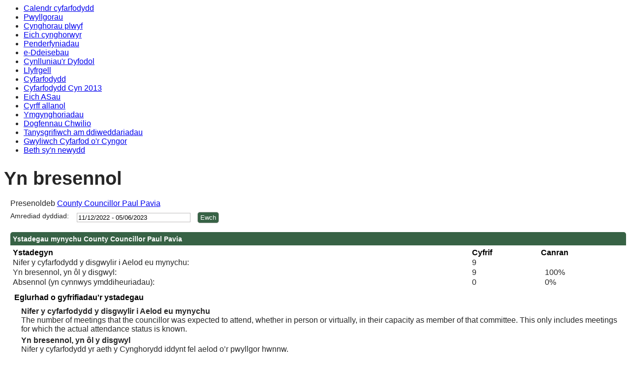

--- FILE ---
content_type: text/html; charset=utf-8
request_url: https://democracy.monmouthshire.gov.uk/mgAttendance.aspx?UID=699&DR=11%2F12%2F2022%20-%2005%2F06%2F2023&LLL=1
body_size: 14406
content:
<html><head>
<meta http-equiv='X-UA-Compatible' content='IE=edge, chrome=1' /><meta name="DC.title"  content="Cofnod presenoldeb - County Councillor Paul Pavia"/>
<meta name="DC.description"  content="Crynodeb o bresenoldeb County Councillor Paul Pavia, 11 Rhagfyr 2022 - 5 Mehefin 2023 mewn cyfarfodydd"/>
<meta name="DC.date" scheme="W3CDTF"  content="2026-01-16"/>
<meta name="DC.date.modified" scheme="W3CDTF"  content="2025-10-27"/>
<meta name="DC.date.created" scheme="W3CDTF"  content="2017-04-12"/>
<meta name="DC.coverage.temporal"  content="2022-12-11/2023-06-05"/>
<meta name="DC.subject" scheme="eGMS.IPSV"  content="Government, politics and public administration"/>
<meta name="DC.subject" scheme="eGMS.IPSV"  content="Local government"/>
<meta name="DC.subject" scheme="eGMS.IPSV"  content="Decision making"/>

<link type="text/css" href="jquery-ui/css/Smoothness/jquery-ui-1.13.2.custom.min.css" rel="stylesheet" /> 
<link type="text/css" href="jquery-ui/Add-ons/mg.jqueryaddons.css" rel="stylesheet" /> 
	<link rel="stylesheet" href="SiteSpecific/ssMgStyles.css" type="text/css" media="all" />
	<link rel="stylesheet" href="SiteSpecific/ssWordStyles.css" type="text/css" media="all" />
	<link rel="stylesheet" href="SiteSpecific/ssmgResponsive.css" type="text/css" media="all" />
<title>Cofnod presenoldeb - County Councillor Paul Pavia</title></head><body><ul>
<li><a href="mgCalendarMonthView.aspx?GL=1&amp;bcr=1&amp;LLL=1" title="Link to calendar of meetings">Calendr cyfarfodydd</a></li>
<li><a href="mgListCommittees.aspx?bcr=1&amp;LLL=1" title="Link to committee structure">Pwyllgorau</a></li>
<li><a href="mgParishCouncilDetails.aspx?bcr=1&amp;LLL=1" title="Link to parish councils">Cynghorau plwyf</a></li>
<li><a href="mgMemberIndex.aspx?bcr=1&amp;LLL=1" title="Link to councillors">Eich cynghorwyr</a></li>
<li><a href="mgDelegatedDecisions.aspx?bcr=1&amp;DM=0&amp;DS=2&amp;K=0&amp;DR=&amp;V=0&amp;LLL=1" title="Link to register of decisions">Penderfyniadau</a></li>
<li><a href="mgEPetitionListDisplay.aspx?bcr=1&amp;LLL=1" title="Link to ePetitions"> e-Ddeisebau</a></li>
<li><a href="mgPlansHome.aspx?bcr=1&amp;LLL=1" title="Link to Forward Plans">Cynlluniau'r Dyfodol</a></li>
<li><a href="ecCatDisplay.aspx?bcr=1&amp;sch=doc&amp;LLL=1" title="Link to documents library">Llyfrgell</a></li>
<li><a href="ieDocHome.aspx?bcr=1&amp;LLL=1" title="Link to committee meetings">Cyfarfodydd</a></li>
<li><a href="ieDocHome.aspx?bcr=1" title="Link to Cyfarfodydd Cyn 2013">Cyfarfodydd Cyn 2013</a></li>
<li><a href="mgMemberIndexMP.aspx?bcr=1&amp;LLL=1" title="Link to MPs">Eich ASau</a></li>
<li><a href="mgListOutsideBodies.aspx?bcr=1&amp;LLL=1" title="Link to outside bodies">Cyrff allanol</a></li>
<li><a href="https://www.monmouthshire.gov.uk/scrutiny" title="Link to Ymgynghoriadau">Ymgynghoriadau</a></li>
<li><a href="ieDocSearch.aspx?bcr=1&amp;LLL=1" title="Link to free text search">Dogfennau Chwilio</a></li>
<li><a href="mgRegisterKeywordInterest.aspx?bcr=1&amp;LLL=1" title="Link to subscribe to updates">Tanysgrifiwch am ddiweddariadau</a></li>
<li><a href="https://www.youtube.com/channel/UCZHCKKCl7DqtxDabOkj_Esg" title="Link to Gwyliwch Cyfarfod o'r Cyngor">Gwyliwch Cyfarfod o'r Cyngor</a></li>
<li><a href="mgWhatsNew.aspx?bcr=1&amp;LLL=1" title="Link to what's new">Beth sy'n newydd</a></li></ul><div id="modgov"><div class="mgHeader"><h1  class="mgMainTitleTxt" >Yn bresennol</h1></div>
				
			
<script type="text/javascript">
	if(window.$ModernGov === undefined)
	{
		Object.defineProperty(window, "$ModernGov", { value: {} });
		Object.defineProperty($ModernGov, "Settings", {value: {} });
		Object.defineProperty($ModernGov, "Translations", {value: {} });
		Object.defineProperty($ModernGov.Settings, "DisableDateTimePickers", { value: false });
Object.defineProperty($ModernGov.Settings, "RequiredLanguage", { value: "1" });

	}
</script>
	<div class="mgContent" >

	<form   action="mgAttendance.aspx?LLL=1"  method="post" id="mgFormDateSelect" >
		<div class="mgHiddenField" >
		<input type="hidden" name="hUserID" value="699" />
		<input type="hidden" name="bAll" value="0" />
		<!--[if IE]>
		<input type="text" style="display: none;" disabled="disabled" size="1" /><![endif]-->
		</div>

		<p>Presenoldeb <a  href="mgUserInfo.aspx?UID=699&LLL=1"  title="Linc&#32;i&#32;wybodaeth&#32;defnyddiwr&#32;ar&#32;gyfer&#32;&#60;1&#37;&#62;">County Councillor Paul Pavia</a></p>
		
		<div class="mgFormRow" >
	<label  for="DateRange"   >Amrediad dyddiad&#58;</label>
	<input type="text" class=" mgDateRangeField"  id="DateRange" name="DateRange" size="27" value="11&#47;12&#47;2022&#32;-&#32;05&#47;06&#47;2023" title="Amrediad dyddiad" />
		<input  class="mgGoButton"  type="submit" name="Submit" value="Ewch" />
</div>
	</form>

	
	<table  id='mgattendbreakdown' class="mgStatsTable tablesorter"  summary="Tabl o ystadegau presenoldeb">
	<caption  class="mgSectionTitle" >Ystadegau mynychu County Councillor Paul Pavia</caption>
	<tr>
		<th abbr="Ystadegyn" scope="col">Ystadegyn</th>
		<th abbr="Cyfrif" scope="col">Cyfrif</th>
					<th abbr="y cant" scope="col">Canran</th>

	</tr>
	<tr>
		<td>Nifer y cyfarfodydd y disgwylir i Aelod eu mynychu:</td><td>9</td>
					<td  colspan="4" ></td>
	</tr>
	<tr>
		<td>Yn bresennol, yn ôl y disgwyl:</td>
		<td>9</td>
					<td  colspan="4" >&nbsp;&nbsp;100%</td>
	</tr>

	<tr>
		<td >Absennol (yn cynnwys ymddiheuriadau):</td><td>0</td>
					<td colspan="4" >&nbsp;&nbsp;0%</td>

	</tr>

	</table>
<p class="mgSubItemTitleTxt">Eglurhad o gyfrifiadau'r ystadegau</p>
	<dl title="Eglurhad o'r colofnau yn y tabl ystadegau">
	<dt title="Colofn y cyfanswm a ddisgwylir">Nifer y cyfarfodydd y disgwylir i Aelod eu mynychu</dt><dd>The number of meetings that the councillor was expected to attend, whether in person or virtually, in their capacity as member of that committee. This only includes meetings for which the actual attendance status is known. </dd>
	<dt title="Y golofn bresennol">Yn bresennol, yn ôl y disgwyl</dt><dd>Nifer y cyfarfodydd yr aeth y Cynghorydd iddynt fel aelod o’r pwyllgor hwnnw.</dd>
	<dt title="Present, virtual column">Present, virtual</dt><dd>The number of meetings that the councillor attended virtually in their capacity as member of that committee.</dd>
	<dt title="Present, as substitute, virtual column">Present, as substitute, virtual</dt><dd>The number of meetings that the councillor attended virtually in place of a committee member who could not attend.</dd>
	<dt title="In attendance, virtual column">In attendance, virtual</dt><dd>The number of meetings that the councillor attended virtually in a capacity other than committee member, for example a voluntary attendance out of personal interest for a topic being discussed.</dd>
	<dt title="Absennol (yn cynnwys ymddiheuriadau)">Absennol (yn cynnwys ymddiheuriadau)</dt><dd>Cyfarfodydd nas mynychwyd, lle bo’r cynghorydd yn aelod o’r pwyllgor, gan gynnwys ymddiheuriadau a gyflwynwyd.</dd>

<dt title="(nis)">(nis)</dt><dd>Nid yw’r wybodaeth hon yn cael ei chynnwys yn y crynodeb o’r ystadegau uchod.</dd>
	</dl>

 <p  class="mgLabel" >Other meeting statistics options</p> 
<ul  class="mgActionList" >

		    <li><a  href="mgAttendanceSummary.aspx?UID=699&amp;DR=11%2f12%2f2022-05%2f06%2f2023&LLL=1"  title="Linc&#32;i&#39;r&#32;crynodeb&#32;presenoldeb&#32;ar&#32;gyfer&#32;y&#32;pwyllgorau&#32;a&#32;fynychodd&#32;County&#32;Councillor&#32;Paul&#32;Pavia">Gweld ystadegau pob pwyllgor a fynychwyd</a></li>

</ul>
				<table class="mgStatsTable tablesorter"  summary="Crynodeb cyfarfod ar gyfer County Councillor Paul Pavia">
				<caption  class="mgSectionTitle" >Crynodeb cyfarfod ar gyfer County Councillor Paul Pavia</caption>	
				<thead>
				<tr>
					<th abbr="Dyddiad" scope="col">Dyddiad</th>
                    <th abbr="Cyfarfod" scope="col">Committee Meeting</th>
					<th abbr="Presenoldeb" scope="col">Presenoldeb</th>
				</tr>
                </thead>
                <tbody>
 				    <tr><td>19&#47;01&#47;2023, 14&#58;00</td> <!-- #20126 FB71970 -->
 				    <td><a  href="ieListDocuments.aspx?CId=143&amp;MeetingId=5013&LLL=1"  title="Linc&#32;i&#32;Cyngor&#32;Sir&#32;manylion&#32;y&#32;cyfarfod&#32;ar&#32;gyfer&#32;19&#47;01&#47;2023,&#32;14&#58;00">Cyngor Sir <span  class="mgHide" >,19&#47;01&#47;2023, 14&#58;00</span></a></td> <!-- #20126 FB71970 -->
<td>Yn bresennol				</td></tr>
 				    <tr><td>02&#47;03&#47;2023, 10&#58;00</td> <!-- #20126 FB71970 -->
 				    <td><a  href="ieListDocuments.aspx?CId=143&amp;MeetingId=5642&LLL=1"  title="Linc&#32;i&#32;Cyngor&#32;Sir&#32;manylion&#32;y&#32;cyfarfod&#32;ar&#32;gyfer&#32;02&#47;03&#47;2023,&#32;10&#58;00">Cyngor Sir <span  class="mgHide" >,02&#47;03&#47;2023, 10&#58;00</span></a></td> <!-- #20126 FB71970 -->
<td>Yn bresennol				</td></tr>
 				    <tr><td>09&#47;03&#47;2023, 14&#58;00</td> <!-- #20126 FB71970 -->
 				    <td><a  href="ieListDocuments.aspx?CId=143&amp;MeetingId=5014&LLL=1"  title="Linc&#32;i&#32;Cyngor&#32;Sir&#32;manylion&#32;y&#32;cyfarfod&#32;ar&#32;gyfer&#32;09&#47;03&#47;2023,&#32;14&#58;00">Cyngor Sir <span  class="mgHide" >,09&#47;03&#47;2023, 14&#58;00</span></a></td> <!-- #20126 FB71970 -->
<td>Yn bresennol				</td></tr>
 				    <tr><td>20&#47;04&#47;2023, 14&#58;00</td> <!-- #20126 FB71970 -->
 				    <td><a  href="ieListDocuments.aspx?CId=143&amp;MeetingId=5015&LLL=1"  title="Linc&#32;i&#32;Cyngor&#32;Sir&#32;manylion&#32;y&#32;cyfarfod&#32;ar&#32;gyfer&#32;20&#47;04&#47;2023,&#32;14&#58;00">Cyngor Sir <span  class="mgHide" >,20&#47;04&#47;2023, 14&#58;00</span></a></td> <!-- #20126 FB71970 -->
<td>Yn bresennol				</td></tr>
 				    <tr><td>18&#47;05&#47;2023, 14&#58;00</td> <!-- #20126 FB71970 -->
 				    <td><a  href="ieListDocuments.aspx?CId=143&amp;MeetingId=5161&LLL=1"  title="Linc&#32;i&#32;Cyngor&#32;Sir&#32;manylion&#32;y&#32;cyfarfod&#32;ar&#32;gyfer&#32;18&#47;05&#47;2023,&#32;14&#58;00">Cyngor Sir <span  class="mgHide" >,18&#47;05&#47;2023, 14&#58;00</span></a></td> <!-- #20126 FB71970 -->
<td>Yn bresennol				</td></tr>
 				    <tr><td>08&#47;03&#47;2023, 10&#58;00</td> <!-- #20126 FB71970 -->
 				    <td><a  href="ieListDocuments.aspx?CId=146&amp;MeetingId=5643&LLL=1"  title="Linc&#32;i&#32;Cyngor&#32;Ymgynghorol&#32;Sefydlog&#32;ar&#32;Addysg&#32;Grefyddol&#32;manylion&#32;y&#32;cyfarfod&#32;ar&#32;gyfer&#32;08&#47;03&#47;2023,&#32;10&#58;00">Cyngor Ymgynghorol Sefydlog ar Addysg Grefyddol <span  class="mgHide" >,08&#47;03&#47;2023, 10&#58;00</span></a></td> <!-- #20126 FB71970 -->
<td>Yn bresennol				</td></tr>
 				    <tr><td>15&#47;12&#47;2022, 10&#58;00</td> <!-- #20126 FB71970 -->
 				    <td><a  href="ieListDocuments.aspx?CId=305&amp;MeetingId=5308&LLL=1"  title="Linc&#32;i&#32;Pwyllgor&#32;Perfformiad&#32;a&#32;Throsolwg&#32;manylion&#32;y&#32;cyfarfod&#32;ar&#32;gyfer&#32;15&#47;12&#47;2022,&#32;10&#58;00">Pwyllgor Perfformiad a Throsolwg <span  class="mgHide" >,15&#47;12&#47;2022, 10&#58;00</span></a></td> <!-- #20126 FB71970 -->
<td>Yn bresennol				</td></tr>
 				    <tr><td>17&#47;01&#47;2023, 10&#58;00</td> <!-- #20126 FB71970 -->
 				    <td><a  href="ieListDocuments.aspx?CId=305&amp;MeetingId=5608&LLL=1"  title="Linc&#32;i&#32;Pwyllgor&#32;Perfformiad&#32;a&#32;Throsolwg&#32;manylion&#32;y&#32;cyfarfod&#32;ar&#32;gyfer&#32;17&#47;01&#47;2023,&#32;10&#58;00">Pwyllgor Perfformiad a Throsolwg <span  class="mgHide" >,17&#47;01&#47;2023, 10&#58;00</span></a></td> <!-- #20126 FB71970 -->
<td>Yn bresennol				</td></tr>
 				    <tr><td>25&#47;01&#47;2023, 10&#58;00</td> <!-- #20126 FB71970 -->
 				    <td><a  href="ieListDocuments.aspx?CId=305&amp;MeetingId=5614&LLL=1"  title="Linc&#32;i&#32;Pwyllgor&#32;Perfformiad&#32;a&#32;Throsolwg&#32;manylion&#32;y&#32;cyfarfod&#32;ar&#32;gyfer&#32;25&#47;01&#47;2023,&#32;10&#58;00">Pwyllgor Perfformiad a Throsolwg <span  class="mgHide" >,25&#47;01&#47;2023, 10&#58;00</span></a></td> <!-- #20126 FB71970 -->
<td>Yn bresennol				</td></tr>
 				    <tr><td>23&#47;02&#47;2023, 10&#58;00</td> <!-- #20126 FB71970 -->
 				    <td><a  href="ieListDocuments.aspx?CId=305&amp;MeetingId=5323&LLL=1"  title="Linc&#32;i&#32;Pwyllgor&#32;Perfformiad&#32;a&#32;Throsolwg&#32;manylion&#32;y&#32;cyfarfod&#32;ar&#32;gyfer&#32;23&#47;02&#47;2023,&#32;10&#58;00">Pwyllgor Perfformiad a Throsolwg <span  class="mgHide" >,23&#47;02&#47;2023, 10&#58;00</span></a></td> <!-- #20126 FB71970 -->
<td>Disgwyliedig				</td></tr>
 				    <tr><td>27&#47;02&#47;2023, 10&#58;00</td> <!-- #20126 FB71970 -->
 				    <td><a  href="ieListDocuments.aspx?CId=305&amp;MeetingId=5645&LLL=1"  title="Linc&#32;i&#32;Pwyllgor&#32;Perfformiad&#32;a&#32;Throsolwg&#32;manylion&#32;y&#32;cyfarfod&#32;ar&#32;gyfer&#32;27&#47;02&#47;2023,&#32;10&#58;00">Pwyllgor Perfformiad a Throsolwg <span  class="mgHide" >,27&#47;02&#47;2023, 10&#58;00</span></a></td> <!-- #20126 FB71970 -->
<td>Disgwyliedig				</td></tr>
		</tbody></table>	
<div class="mgHelpLine" >	
	</div>	

</div>
<div class="mgFooter" >		

	<p>&nbsp;</p>

<input type="hidden" value="false" id="hidIsExtLinkNewWindow" name="hidIsExtLinkNewWindow"><!--#79852 remove trailing slash-->


    <script src="edit-doc-activex.js" type="text/javascript"></script>

    <script type="text/javascript" src="jquery-ui/js/jquery-3.5.1.min.js"></script>
    <script type="text/javascript" src="jquery-ui/js/jquery-ui-1.13.2.min.js"></script>

    <script type="text/javascript">
	var mgJQuery = jQuery.noConflict(true);
        var thisFormValidator;
    </script>

    <script type="text/javascript" src="jquery-ui/json/json2.js"></script>
    <script type="text/javascript" src="jquery-ui/Add-ons/mg.jqueryaddons.min.js"></script>
    <script type="text/javascript" src="mgAjaxScripts.js"></script> 
    
	    <script type="text/javascript" src="mgGraphScripts.js"></script> 
          
    <script type="text/javascript">
        function CommonAjaxInit()
        {
            Common_DocumentReady(false, 0);	// FB16622 - Default changed from Mark T's original to 0 thereby disabling it if no value set.
        }

        mgJQuery(document).ready(CommonAjaxInit);

        //FB39842 RBFRS Website - Modern.Gov Councillors Page. JK
        mgJQuery(window).on('load', function ()
        {
            Common_WindowLoad();
        });

    </script>  
</div>


</div></body></html><!-- modern.gov reverse CMS: undefined -->